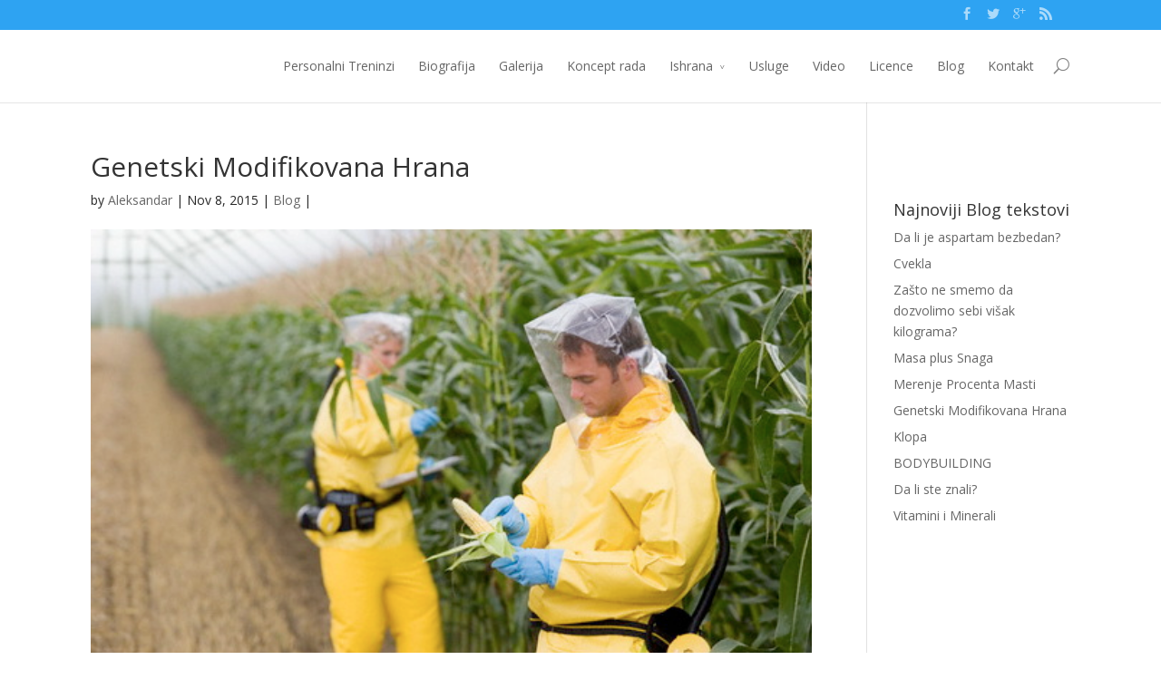

--- FILE ---
content_type: text/html; charset=UTF-8
request_url: http://personalni-treninzi.com/genetski-modifikovana-hrana
body_size: 9564
content:
<!DOCTYPE html>
<!--[if IE 6]>
<html id="ie6" lang="en-US" prefix="og: http://ogp.me/ns#">
<![endif]-->
<!--[if IE 7]>
<html id="ie7" lang="en-US" prefix="og: http://ogp.me/ns#">
<![endif]-->
<!--[if IE 8]>
<html id="ie8" lang="en-US" prefix="og: http://ogp.me/ns#">
<![endif]-->
<!--[if !(IE 6) | !(IE 7) | !(IE 8)  ]><!-->
<html lang="en-US" prefix="og: http://ogp.me/ns#">
<!--<![endif]-->
<head>
	<meta charset="UTF-8" />
	<title>Genetski Modifikovana Hrana - Personalni Treninzi</title>
			
	
	<link rel="pingback" href="" />

		<!--[if lt IE 9]>
	<script src="http://personalni-treninzi.com/wp-content/themes/Divi/js/html5.js" type="text/javascript"></script>
	<![endif]-->

	<script type="text/javascript">
		document.documentElement.className = 'js';
	</script>

	
<!-- This site is optimized with the Yoast SEO plugin v7.3 - https://yoast.com/wordpress/plugins/seo/ -->
<meta name="description" content="Genetski modifikovana hrana sa kojom su bili hranjeni hrčci nu jednom institutu prouzrokovala je to da oni ne mogu da reprodukuju potomke."/>
<link rel="canonical" href="http://personalni-treninzi.com/genetski-modifikovana-hrana" />
<meta property="og:locale" content="en_US" />
<meta property="og:type" content="article" />
<meta property="og:title" content="Genetski Modifikovana Hrana - Personalni Treninzi" />
<meta property="og:description" content="Genetski modifikovana hrana sa kojom su bili hranjeni hrčci nu jednom institutu prouzrokovala je to da oni ne mogu da reprodukuju potomke." />
<meta property="og:url" content="http://personalni-treninzi.com/genetski-modifikovana-hrana" />
<meta property="og:site_name" content="Personalni Treninzi" />
<meta property="article:tag" content="genetski" />
<meta property="article:tag" content="genetski modifikovana hrana" />
<meta property="article:tag" content="hrana" />
<meta property="article:tag" content="modifikovana" />
<meta property="article:section" content="Blog" />
<meta property="article:published_time" content="2015-11-08T16:39:05+00:00" />
<meta property="article:modified_time" content="2015-12-06T22:17:52+00:00" />
<meta property="og:updated_time" content="2015-12-06T22:17:52+00:00" />
<meta property="og:image" content="http://personalni-treninzi.com/wp-content/uploads/2015/11/GEN.jpg" />
<meta name="twitter:card" content="summary" />
<meta name="twitter:description" content="Genetski modifikovana hrana sa kojom su bili hranjeni hrčci nu jednom institutu prouzrokovala je to da oni ne mogu da reprodukuju potomke." />
<meta name="twitter:title" content="Genetski Modifikovana Hrana - Personalni Treninzi" />
<meta name="twitter:image" content="http://personalni-treninzi.com/wp-content/uploads/2015/11/GEN.jpg" />
<!-- / Yoast SEO plugin. -->

<link rel='dns-prefetch' href='//fonts.googleapis.com' />
<link rel='dns-prefetch' href='//s.w.org' />
<link rel="alternate" type="application/rss+xml" title="Personalni Treninzi &raquo; Feed" href="http://personalni-treninzi.com/feed" />
<link rel="alternate" type="application/rss+xml" title="Personalni Treninzi &raquo; Comments Feed" href="http://personalni-treninzi.com/comments/feed" />
		<script type="text/javascript">
			window._wpemojiSettings = {"baseUrl":"https:\/\/s.w.org\/images\/core\/emoji\/11.2.0\/72x72\/","ext":".png","svgUrl":"https:\/\/s.w.org\/images\/core\/emoji\/11.2.0\/svg\/","svgExt":".svg","source":{"concatemoji":"http:\/\/personalni-treninzi.com\/wp-includes\/js\/wp-emoji-release.min.js?ver=5.1.19"}};
			!function(e,a,t){var n,r,o,i=a.createElement("canvas"),p=i.getContext&&i.getContext("2d");function s(e,t){var a=String.fromCharCode;p.clearRect(0,0,i.width,i.height),p.fillText(a.apply(this,e),0,0);e=i.toDataURL();return p.clearRect(0,0,i.width,i.height),p.fillText(a.apply(this,t),0,0),e===i.toDataURL()}function c(e){var t=a.createElement("script");t.src=e,t.defer=t.type="text/javascript",a.getElementsByTagName("head")[0].appendChild(t)}for(o=Array("flag","emoji"),t.supports={everything:!0,everythingExceptFlag:!0},r=0;r<o.length;r++)t.supports[o[r]]=function(e){if(!p||!p.fillText)return!1;switch(p.textBaseline="top",p.font="600 32px Arial",e){case"flag":return s([55356,56826,55356,56819],[55356,56826,8203,55356,56819])?!1:!s([55356,57332,56128,56423,56128,56418,56128,56421,56128,56430,56128,56423,56128,56447],[55356,57332,8203,56128,56423,8203,56128,56418,8203,56128,56421,8203,56128,56430,8203,56128,56423,8203,56128,56447]);case"emoji":return!s([55358,56760,9792,65039],[55358,56760,8203,9792,65039])}return!1}(o[r]),t.supports.everything=t.supports.everything&&t.supports[o[r]],"flag"!==o[r]&&(t.supports.everythingExceptFlag=t.supports.everythingExceptFlag&&t.supports[o[r]]);t.supports.everythingExceptFlag=t.supports.everythingExceptFlag&&!t.supports.flag,t.DOMReady=!1,t.readyCallback=function(){t.DOMReady=!0},t.supports.everything||(n=function(){t.readyCallback()},a.addEventListener?(a.addEventListener("DOMContentLoaded",n,!1),e.addEventListener("load",n,!1)):(e.attachEvent("onload",n),a.attachEvent("onreadystatechange",function(){"complete"===a.readyState&&t.readyCallback()})),(n=t.source||{}).concatemoji?c(n.concatemoji):n.wpemoji&&n.twemoji&&(c(n.twemoji),c(n.wpemoji)))}(window,document,window._wpemojiSettings);
		</script>
		<meta content="Divi v.2.1.4" name="generator"/><style type="text/css">
img.wp-smiley,
img.emoji {
	display: inline !important;
	border: none !important;
	box-shadow: none !important;
	height: 1em !important;
	width: 1em !important;
	margin: 0 .07em !important;
	vertical-align: -0.1em !important;
	background: none !important;
	padding: 0 !important;
}
</style>
	<link rel='stylesheet' id='wp-block-library-css'  href='http://personalni-treninzi.com/wp-includes/css/dist/block-library/style.min.css?ver=5.1.19' type='text/css' media='all' />
<link rel='stylesheet' id='rs-plugin-settings-css'  href='http://personalni-treninzi.com/wp-content/plugins/revslider/rs-plugin/css/settings.css?rev=4.5.95&#038;ver=5.1.19' type='text/css' media='all' />
<style id='rs-plugin-settings-inline-css' type='text/css'>
.tp-caption a{color:#ff7302;text-shadow:none;-webkit-transition:all 0.2s ease-out;-moz-transition:all 0.2s ease-out;-o-transition:all 0.2s ease-out;-ms-transition:all 0.2s ease-out}.tp-caption a:hover{color:#ffa902}
</style>
<link rel='stylesheet' id='divi-fonts-css'  href='http://fonts.googleapis.com/css?family=Open+Sans:300italic,400italic,700italic,800italic,400,300,700,800&#038;subset=latin,latin-ext' type='text/css' media='all' />
<link rel='stylesheet' id='divi-style-css'  href='http://personalni-treninzi.com/wp-content/themes/Divi/style.css?ver=2.1.4' type='text/css' media='all' />
<link rel='stylesheet' id='tablepress-default-css'  href='http://personalni-treninzi.com/wp-content/plugins/tablepress/css/default.min.css?ver=1.9' type='text/css' media='all' />
<link rel='stylesheet' id='et-shortcodes-css-css'  href='http://personalni-treninzi.com/wp-content/themes/Divi/epanel/shortcodes/css/shortcodes.css?ver=3.0' type='text/css' media='all' />
<link rel='stylesheet' id='et-shortcodes-responsive-css-css'  href='http://personalni-treninzi.com/wp-content/themes/Divi/epanel/shortcodes/css/shortcodes_responsive.css?ver=3.0' type='text/css' media='all' />
<script type='text/javascript' src='http://personalni-treninzi.com/wp-includes/js/jquery/jquery.js?ver=1.12.4'></script>
<script type='text/javascript' src='http://personalni-treninzi.com/wp-includes/js/jquery/jquery-migrate.min.js?ver=1.4.1'></script>
<script type='text/javascript' src='http://personalni-treninzi.com/wp-content/plugins/revslider/rs-plugin/js/jquery.themepunch.tools.min.js?rev=4.5.95&#038;ver=5.1.19'></script>
<script type='text/javascript' src='http://personalni-treninzi.com/wp-content/plugins/revslider/rs-plugin/js/jquery.themepunch.revolution.min.js?rev=4.5.95&#038;ver=5.1.19'></script>
<link rel='https://api.w.org/' href='http://personalni-treninzi.com/wp-json/' />
<meta name="generator" content="WordPress 5.1.19" />
<link rel='shortlink' href='http://personalni-treninzi.com/?p=1152' />
<link rel="alternate" type="application/json+oembed" href="http://personalni-treninzi.com/wp-json/oembed/1.0/embed?url=http%3A%2F%2Fpersonalni-treninzi.com%2Fgenetski-modifikovana-hrana" />
<link rel="alternate" type="text/xml+oembed" href="http://personalni-treninzi.com/wp-json/oembed/1.0/embed?url=http%3A%2F%2Fpersonalni-treninzi.com%2Fgenetski-modifikovana-hrana&#038;format=xml" />
<script type="text/javascript">
<!--
/******************************************************************************
***   COPY PROTECTED BY http://chetangole.com/blog/wp-copyprotect/   version 3.1.0 ****
******************************************************************************/
function clickIE4(){
if (event.button==2){
return false;
}
}
function clickNS4(e){
if (document.layers||document.getElementById&&!document.all){
if (e.which==2||e.which==3){
return false;
}
}
}

if (document.layers){
document.captureEvents(Event.MOUSEDOWN);
document.onmousedown=clickNS4;
}
else if (document.all&&!document.getElementById){
document.onmousedown=clickIE4;
}

document.oncontextmenu=new Function("return false")
// --> 
</script>

<script type="text/javascript">
/******************************************************************************
***   COPY PROTECTED BY http://chetangole.com/blog/wp-copyprotect/   version 3.1.0 ****
******************************************************************************/
function disableSelection(target){
if (typeof target.onselectstart!="undefined") //For IE 
	target.onselectstart=function(){return false}
else if (typeof target.style.MozUserSelect!="undefined") //For Firefox
	target.style.MozUserSelect="none"
else //All other route (For Opera)
	target.onmousedown=function(){return false}
target.style.cursor = "default"
}
</script>
<!-- <meta name="NextGEN" version="2.2.54" /> -->
<meta name="viewport" content="width=device-width, initial-scale=1.0, maximum-scale=1.0, user-scalable=0" />	<style>
		a { color: #2EA3F2; }

		body { color: #282828; }

		.et_pb_counter_amount, .et_pb_featured_table .et_pb_pricing_heading, .et_quote_content, .et_link_content, .et_audio_content { background-color: #2EA3F2; }

		#main-header, #main-header .nav li ul, .et-search-form, #main-header .et_mobile_menu { background-color: #ffffff; }

		#top-header, #et-secondary-nav li ul { background-color: #2EA3F2; }

		.woocommerce a.button.alt, .woocommerce-page a.button.alt, .woocommerce button.button.alt, .woocommerce-page button.button.alt, .woocommerce input.button.alt, .woocommerce-page input.button.alt, .woocommerce #respond input#submit.alt, .woocommerce-page #respond input#submit.alt, .woocommerce #content input.button.alt, .woocommerce-page #content input.button.alt, .woocommerce a.button, .woocommerce-page a.button, .woocommerce button.button, .woocommerce-page button.button, .woocommerce input.button, .woocommerce-page input.button, .woocommerce #respond input#submit, .woocommerce-page #respond input#submit, .woocommerce #content input.button, .woocommerce-page #content input.button, .woocommerce-message, .woocommerce-error, .woocommerce-info { background: #2EA3F2 !important; }

		#et_search_icon:hover, .mobile_menu_bar:before, .footer-widget h4, .et-social-icon a:hover, .comment-reply-link, .form-submit input, .et_pb_sum, .et_pb_pricing li a, .et_pb_pricing_table_button, .et_overlay:before, .entry-summary p.price ins, .woocommerce div.product span.price, .woocommerce-page div.product span.price, .woocommerce #content div.product span.price, .woocommerce-page #content div.product span.price, .woocommerce div.product p.price, .woocommerce-page div.product p.price, .woocommerce #content div.product p.price, .woocommerce-page #content div.product p.price, .et_pb_member_social_links a:hover { color: #2EA3F2 !important; }

		.woocommerce .star-rating span:before, .woocommerce-page .star-rating span:before, .et_pb_widget li a:hover, .et_pb_bg_layout_light .et_pb_promo_button, .et_pb_bg_layout_light .et_pb_more_button, .et_pb_filterable_portfolio .et_pb_portfolio_filters li a.active, .et_pb_filterable_portfolio .et_pb_portofolio_pagination ul li a.active, .et_pb_gallery .et_pb_gallery_pagination ul li a.active, .wp-pagenavi span.current, .wp-pagenavi a:hover, .et_pb_contact_submit, .et_pb_bg_layout_light .et_pb_newsletter_button, .nav-single a, .posted_in a { color: #2EA3F2 !important; }

		.et-search-form, .nav li ul, .et_mobile_menu, .footer-widget li:before, .et_pb_pricing li:before, blockquote { border-color: #2EA3F2; }

		#main-footer { background-color: #222222; }

		#top-menu a { color: #666666; }

		#top-menu li.current-menu-ancestor > a, #top-menu li.current-menu-item > a, .bottom-nav li.current-menu-item > a { color: #2EA3F2; }

		</style>
<style type="text/css" id="custom-background-css">
body.custom-background { background-image: url("http://personalni-treninzi.com/wp-content/uploads/2019/09/Dajana-i-ja-slajid.jpg"); background-position: center center; background-size: auto; background-repeat: repeat; background-attachment: scroll; }
</style>
	</head>
<body class="post-template-default single single-post postid-1152 single-format-standard custom-background et_fixed_nav et_cover_background et_secondary_nav_enabled osx et_right_sidebar chrome et_includes_sidebar">
	<div id="page-container">

			<div id="top-header" class="et_nav_text_color_light">
			<div class="container clearfix">

			
				<div id="et-secondary-menu">
				<ul class="et-social-icons">

	<li class="et-social-icon et-social-facebook">
		<a href="https://www.facebook.com/personalni.treninzi.beograd" class="icon">
			<span>Facebook</span>
		</a>
	</li>
	<li class="et-social-icon et-social-twitter">
		<a href="https://igrice.org" class="icon">
			<span>Twitter</span>
		</a>
	</li>
	<li class="et-social-icon et-social-google-plus">
		<a href="https://plus.google.com/+Personalni-treninzi/about" class="icon">
			<span>Google</span>
		</a>
	</li>
	<li class="et-social-icon et-social-rss">
		<a href="http://personalni-treninzi.com/feed" class="icon">
			<span>RSS</span>
		</a>
	</li>

</ul>				</div> <!-- #et-secondary-menu -->

			</div> <!-- .container -->
		</div> <!-- #top-header -->
	
		<header id="main-header" class="et_nav_text_color_dark">
			<div class="container clearfix">
							<a href="http://personalni-treninzi.com/">
					<img src="http://personalni-treninzi.com/wp-content/uploads/2015/07/logo.png" alt="Personalni Treninzi" id="logo" />
				</a>

				<div id="et-top-navigation">
					<nav id="top-menu-nav">
					<ul id="top-menu" class="nav"><li id="menu-item-62" class="menu-item menu-item-type-post_type menu-item-object-page menu-item-home menu-item-62"><a href="http://personalni-treninzi.com/">Personalni Treninzi</a></li>
<li id="menu-item-74" class="menu-item menu-item-type-post_type menu-item-object-page menu-item-74"><a href="http://personalni-treninzi.com/biografija">Biografija</a></li>
<li id="menu-item-298" class="menu-item menu-item-type-post_type menu-item-object-page menu-item-298"><a href="http://personalni-treninzi.com/galerija">Galerija</a></li>
<li id="menu-item-92" class="menu-item menu-item-type-post_type menu-item-object-page menu-item-92"><a href="http://personalni-treninzi.com/koncept-rada">Koncept rada</a></li>
<li id="menu-item-118" class="menu-item menu-item-type-post_type menu-item-object-page menu-item-has-children menu-item-118"><a href="http://personalni-treninzi.com/ishrana">Ishrana</a>
<ul class="sub-menu">
	<li id="menu-item-126" class="menu-item menu-item-type-post_type menu-item-object-page menu-item-126"><a href="http://personalni-treninzi.com/ugljeni-hidrati">Ugljeni hidrati</a></li>
	<li id="menu-item-602" class="menu-item menu-item-type-post_type menu-item-object-page menu-item-602"><a href="http://personalni-treninzi.com/ishrana/proteini">Proteini</a></li>
	<li id="menu-item-609" class="menu-item menu-item-type-post_type menu-item-object-page menu-item-609"><a href="http://personalni-treninzi.com/masti">Masti</a></li>
	<li id="menu-item-615" class="menu-item menu-item-type-post_type menu-item-object-page menu-item-615"><a href="http://personalni-treninzi.com/vitamini">Vitamini</a></li>
	<li id="menu-item-614" class="menu-item menu-item-type-post_type menu-item-object-page menu-item-614"><a href="http://personalni-treninzi.com/minerali">Minerali</a></li>
</ul>
</li>
<li id="menu-item-112" class="menu-item menu-item-type-post_type menu-item-object-page menu-item-112"><a href="http://personalni-treninzi.com/usluge">Usluge</a></li>
<li id="menu-item-450" class="menu-item menu-item-type-post_type menu-item-object-page menu-item-450"><a href="http://personalni-treninzi.com/video">Video</a></li>
<li id="menu-item-106" class="menu-item menu-item-type-post_type menu-item-object-page menu-item-106"><a href="http://personalni-treninzi.com/licence">Licence</a></li>
<li id="menu-item-453" class="menu-item menu-item-type-taxonomy menu-item-object-category current-post-ancestor current-menu-parent current-post-parent menu-item-453"><a href="http://personalni-treninzi.com/blog">Blog</a></li>
<li id="menu-item-67" class="menu-item menu-item-type-post_type menu-item-object-page menu-item-67"><a href="http://personalni-treninzi.com/kontakt">Kontakt</a></li>
</ul>					</nav>

					
										<div id="et_top_search">
						<span id="et_search_icon"></span>
						<form role="search" method="get" class="et-search-form et-hidden" action="http://personalni-treninzi.com/">
						<input type="search" class="et-search-field" placeholder="Search &hellip;" value="" name="s" title="Search for:" />						</form>
					</div>
					
					<div id="et_mobile_nav_menu">
			<a href="#" class="mobile_nav closed">
				<span class="select_page">Select Page</span>
				<span class="mobile_menu_bar"></span>
			</a>
		</div>				</div> <!-- #et-top-navigation -->
			</div> <!-- .container -->
		</header> <!-- #main-header -->

		<div id="et-main-area">
<div id="main-content">
	<div class="container">
		<div id="content-area" class="clearfix">
			<div id="left-area">
							
				<article id="post-1152" class="et_pb_post post-1152 post type-post status-publish format-standard has-post-thumbnail hentry category-blog tag-genetski tag-genetski-modifikovana-hrana tag-hrana tag-modifikovana">
					<h1>Genetski Modifikovana Hrana</h1>

				<p class="post-meta"> by <a href="http://personalni-treninzi.com/author/admin" title="Posts by Aleksandar" rel="author">Aleksandar</a> | Nov 8, 2015 | <a href="http://personalni-treninzi.com/blog" rel="category tag">Blog</a> | </p><img src="http://personalni-treninzi.com/wp-content/uploads/2015/11/GEN.jpg" alt='Genetski Modifikovana Hrana' width='1080' height='675' />
					
					<div class="entry-content">
					<p><strong>Zajednički eksperiment u sklopu nekoliko instituta i naučnika otkrili su da hrčci hranjeni sa genetski modifikovanom hranom proizvode potomke koji nisu u stanju da proizvedu četvrtu generaciju potomaka.</strong></p>
<p>Naučnik Aleksej Surov je opisao eksperiment gde su posmatrali ponašanje hrčaka,njihovo dobijanje na težini i natalitet u nekoliko generacija. Posle rođenja druge generacije hrčaka, primetili su sporije stope rasta i seksualne zrelosti. Sledeća generacija je bila sterilna.</p>
<p>Tehnički, krajnji rezultat GMO bi bio kraj gladi u svetu, jer ne bi bilo više ljudi.</p>
<p>Ruski naučnici nisu jedini koji su upozorili na zdravstvene efekte koje prouzrokuje genetički modifikovana hrana. Ne zaboravimo na naučnike koji su bili otpušteni odmah nakon što su otkrili serije zdravstvenih bolesti ili simptoma na životinjama hraneći ih genetski modifikovanom hranom.</p>
<p>Verujući u potencijal GM hrane, Ignacio Čapela i Arpad Pustai eksperti za biljke koje su genetski modifikovane, odlučili su da sprovedu prvo nezavisno istraživanje na životinjama koje se hrane genetski modifikovanom hranom.</p>
<p>Istraživanja su pokazala simptome kao usporen rast, oštećenje imunog sistema, krvarenje želuca, abnormalni i potencijalni kancerogeni rast ćelija u crevima, oštećenje krvnih zrnaca, izobličene ćelijske strukture u jetri, pankreasu i testisima, promena na ekspresiji gena i metabolizmu ćelija, jetre, bubrega, delimično atrofirana džigerica, manje razvijene organe, smanjeni digestivni enzimi, visok šećer u krvi, upala pluća, povećana stopa smrtnosti i veći mortalitet potomstva.</p>
<p><img class="alignleft wp-image-1154 size-full" src="http://personalni-treninzi.com/wp-content/uploads/2015/11/gmo02.jpg" alt="Genetski Modifikovana Hrana" width="480" height="396" srcset="http://personalni-treninzi.com/wp-content/uploads/2015/11/gmo02.jpg 480w, http://personalni-treninzi.com/wp-content/uploads/2015/11/gmo02-300x248.jpg 300w" sizes="(max-width: 480px) 100vw, 480px" />Svet posmatra Monsanto i američku vlast kako promovišu rast i kontinuiranu ekspanziju njihovog genetski modifikovanog programa. Oni su patentirali svinje, losose i druge vrste i projektovali njihove gene da se proizvede potomstvo sa više mesa.</p>
<p>75% prerađene hrane u svetu sadrži neki oblik genetski modifikovanih sastojaka. Da li smo spremni  da rizikujemo živote naše buduće dece i unučadi da bi otkrili da se ovi simptomi ne pokazuju samo na životinjama?</p>
<p>Koja je verovatnoća da ćemo iskusiti iste zdravstvene probleme na nama samima, dok budemo konzumirali još više genetski modifikovanih organizama protiv naše volje?Da li oni pokušavaju da nahrane svet ili žele da kontrolišu populaciju tako što će redukovati brojnost čovečanstva? Monsanto i FDA mogu da odgovore na ovo. A da li ćemo mi saznati odgovor?</p>
<p>Ruski naučnici su dokazali da genetski modifikovani organizmi ubijaju sisare, tako što životinje hraneći se genetski modifikovanim namirnicama gube sposobnost za reprodukciju.</p>
<p>To su pokazali sledećim eksperimentom:</p>
<p>U prvu grupu nisu dodali ništa, hranili su ih namirnicama koju koriste na farmama, druga grupa je hranjena sa sojom koja nije sadržavala ništa od GM sastojaka, pronađena je sa velikim teškoćama u Srbiji, treća grupa je hranjena sa nekim od sadržaja GM organizama, a četvrta sa povećanom količinom GMO.</p>
<p>Dobro ste pročitali, samo jo<img class="alignleft wp-image-1155 size-full" src="http://personalni-treninzi.com/wp-content/uploads/2015/11/gmo03.jpg" alt="Genetski Modifikovana Hrana" width="400" height="300" srcset="http://personalni-treninzi.com/wp-content/uploads/2015/11/gmo03.jpg 400w, http://personalni-treninzi.com/wp-content/uploads/2015/11/gmo03-300x225.jpg 300w" sizes="(max-width: 400px) 100vw, 400px" />š ponegde u Srbiji, ali ne svuda postoji soja koja nije genetski promenjena.</p>
<p>Pratili su njihovo ponašanje, dobijanje na težini i rađanje mladunaca. Prvobitno, sve je išlo glatko. Međutim, primetili su prilično ozbiljan simptom kada su izabrali nove parove od njihovih mladunaca i nastavili da ih hranimo kao i ranije. Njihova stopa rasta je bila sporija i postigli su svoju seksualnu zrelost znatno kasnije.</p>
<p>Kada su dobili njihove mladunce, opet su formirali parove, sada treće generacije. Nisu uspeli da dobiju mladunce od parova koji su hranjeni genetski modifikovanim namirnicama.</p>
<p>Dokazali su da su ovi parovi izgubili sposobnost da stvore sopstvene mladunce, kaže dr Aleksej Surov.Samo prestanak korišćenja ovih namirnica može dovesti i do prestanka svih ovih simptoma. Shodno tome, naučnici sugerišu izricanje zabrane za upotrebu genetski modifikovane hrane, sve dok ne testiraju njihovu sveobuhvatnu sigurnost. Rezultati ruskih naučnika poklapaju se sa istraživanjima kolega iz Austrije i Francuske. Kada je francuski naučnik dokazao da je genetski modifikovan kukuruz štetan za sisare, Francuska je istog trenutka zabranila proizvodnju i prodaju. Profesor Nils Skakebek, sa univerzita u Kopenhagenu, opisao je problem toliko važan kao i globalno zagrevanje, upozorava da porast nivoa muškog steriliteta postao toliko ozbiljan.Neki idu još dalje.</p>
<p><img class="alignleft wp-image-1156 size-full" src="http://personalni-treninzi.com/wp-content/uploads/2015/11/gmo04.jpg" alt="Genetski Modifikovana Hrana" width="500" height="375" srcset="http://personalni-treninzi.com/wp-content/uploads/2015/11/gmo04.jpg 500w, http://personalni-treninzi.com/wp-content/uploads/2015/11/gmo04-300x225.jpg 300w" sizes="(max-width: 500px) 100vw, 500px" />Ako se ovako nastavi, muškarci su na putu da postanu potpuno neplodni u roku od nekoliko generacija.</p>
<p>Izveštaji tvrde da čak jedan od pet zdravih muškaraca starosti od 18 do 25 godina proizvodi abnormalne količine sperme.</p>
<p>Samo 5 do 15% njihove sperme je dovoljno dobar da bude klasifikovan kao „normalan“ po pravilima Svetske zdravstvene organizacije. Ovim dokazujemo da neplodnost nije samo ženski problem.</p>
<p>I zaista, problem sa muškom plodnošću u poteškoćama začeća kod parova je oko 40% .Ali žene koje pokušavaju da zatrudne se susreću sa zapanjujućom tvrdnjom: da je osnovni problem muške plodnosti još u materici i za to postoji sve više dokaza.<br />
Faktori koji utiču na plod, između ostalog, ishrana sa puno genetski modifikovanog mesa tokom trudnoće, što znači da konzumiraju hranu bogatu policikličnim aromatičnim ugljovodonicima (PAH) koje su potencijalno štetne hemikalije.Pa onda je tu problem gojaznosti žena tokom trudnoće, žene izložene duvanskom dimu, pesticidima, saobraćajnim isparenjima, plastici, pa čak i soji, koja ima genetski modifikovane organizme. Naučnici nalaze sve više dokaza da žena još u početku trudnoće, nosi mali muški fetus koji će biti sterilan.</p>
<p>Stručnjaci  govore o tome da razvoj spermatozoida u testisima počinje sa rastom ploda u materici, a završava se u prvih šest meseci života. Problem u ovom periodu je taj da beba dečak nikad neće biti u stanju da napravi svoju decu.</p>
<p>preuzeto: <a href="http://www.vestinet.rs/" target="_blank" rel="nofollow"> Vestinet.rs</a></p>
					</div> <!-- .entry-content -->

					
									</article> <!-- .et_pb_post -->

										</div> <!-- #left-area -->

				<div id="sidebar">
		<div id="text-2" class="et_pb_widget widget_text">			<div class="textwidget"><div id="fb-root"></div>
<script>(function(d, s, id) {
  var js, fjs = d.getElementsByTagName(s)[0];
  if (d.getElementById(id)) return;
  js = d.createElement(s); js.id = id;
  js.src = "//connect.facebook.net/en_US/all.js#xfbml=1&appId=579852765401802";
  fjs.parentNode.insertBefore(js, fjs);
}(document, 'script', 'facebook-jssdk'));</script>

<div class="fb-like-box" data-href="https://www.facebook.com/personalni.treninzi.beograd" data-width="190" data-colorscheme="light" data-show-faces="true" data-header="false" data-stream="false" data-show-border="false"></div></div>
		</div> <!-- end .et_pb_widget -->		<div id="recent-posts-3" class="et_pb_widget widget_recent_entries">		<h4 class="widgettitle">Najnoviji Blog tekstovi</h4>		<ul>
											<li>
					<a href="http://personalni-treninzi.com/da-li-je-aspartam-bezbedan">Da li je aspartam bezbedan?</a>
									</li>
											<li>
					<a href="http://personalni-treninzi.com/cvekla">Cvekla</a>
									</li>
											<li>
					<a href="http://personalni-treninzi.com/zasto-ne-smemo-da-dozvolimo-sebi-visak-kilograma">Zašto ne smemo da dozvolimo sebi višak kilograma?</a>
									</li>
											<li>
					<a href="http://personalni-treninzi.com/masa-plus-snaga">Masa plus Snaga</a>
									</li>
											<li>
					<a href="http://personalni-treninzi.com/merenje-procenta-masti">Merenje Procenta Masti</a>
									</li>
											<li>
					<a href="http://personalni-treninzi.com/genetski-modifikovana-hrana">Genetski Modifikovana Hrana</a>
									</li>
											<li>
					<a href="http://personalni-treninzi.com/klopa">Klopa</a>
									</li>
											<li>
					<a href="http://personalni-treninzi.com/bodybuilding">BODYBUILDING</a>
									</li>
											<li>
					<a href="http://personalni-treninzi.com/da-li-ste-znali">Da li ste znali?</a>
									</li>
											<li>
					<a href="http://personalni-treninzi.com/vitamini-i-minerali">Vitamini i Minerali</a>
									</li>
					</ul>
		</div> <!-- end .et_pb_widget -->	</div> <!-- end #sidebar -->
		</div> <!-- #content-area -->
	</div> <!-- .container -->
</div> <!-- #main-content -->


	<span class="et_pb_scroll_top et-pb-icon"></span>


			<footer id="main-footer">
				

		
				<div id="footer-bottom">
					<div class="container clearfix">
				
						<p id="footer-info"><a href="http://personalni-treninzi.com">Personalni Treninzi</a> | Dizajn uradio Aleksandar Arnautović</p>
					</div>	<!-- .container -->
				</div>
			</footer> <!-- #main-footer -->
		</div> <!-- #et-main-area -->


	</div> <!-- #page-container -->

	<!-- ngg_resource_manager_marker --><script type='text/javascript' src='http://personalni-treninzi.com/wp-content/themes/Divi/js/jquery.fitvids.js?ver=2.1.4'></script>
<script type='text/javascript' src='http://personalni-treninzi.com/wp-content/themes/Divi/js/waypoints.min.js?ver=2.1.4'></script>
<script type='text/javascript' src='http://personalni-treninzi.com/wp-content/themes/Divi/js/jquery.magnific-popup.js?ver=2.1.4'></script>
<script type='text/javascript'>
/* <![CDATA[ */
var et_custom = {"ajaxurl":"http:\/\/personalni-treninzi.com\/wp-admin\/admin-ajax.php","images_uri":"http:\/\/personalni-treninzi.com\/wp-content\/themes\/Divi\/images","et_load_nonce":"3b13958d75","subscription_failed":"Please, check the fields below to make sure you entered the correct information.","fill":"Fill","field":"field","invalid":"Invalid email","captcha":"Captcha","prev":"Prev","next":"Next"};
/* ]]> */
</script>
<script type='text/javascript' src='http://personalni-treninzi.com/wp-content/themes/Divi/js/custom.js?ver=2.1.4'></script>
<script type='text/javascript' src='http://personalni-treninzi.com/wp-includes/js/wp-embed.min.js?ver=5.1.19'></script>
<script type="text/javascript">
disableSelection(document.body)
</script>
<script>
  (function(i,s,o,g,r,a,m){i['GoogleAnalyticsObject']=r;i[r]=i[r]||function(){
  (i[r].q=i[r].q||[]).push(arguments)},i[r].l=1*new Date();a=s.createElement(o),
  m=s.getElementsByTagName(o)[0];a.async=1;a.src=g;m.parentNode.insertBefore(a,m)
  })(window,document,'script','//www.google-analytics.com/analytics.js','ga');

  ga('create', 'UA-45392435-1', 'auto');
  ga('send', 'pageview');

</script></body>
</html>

--- FILE ---
content_type: text/plain
request_url: https://www.google-analytics.com/j/collect?v=1&_v=j102&a=670081635&t=pageview&_s=1&dl=http%3A%2F%2Fpersonalni-treninzi.com%2Fgenetski-modifikovana-hrana&ul=en-us%40posix&dt=Genetski%20Modifikovana%20Hrana%20-%20Personalni%20Treninzi&sr=1280x720&vp=1280x720&_u=IEBAAEABAAAAACAAI~&jid=834354309&gjid=1974958791&cid=1177354470.1769007954&tid=UA-45392435-1&_gid=1342774237.1769007954&_r=1&_slc=1&z=1724820399
body_size: -287
content:
2,cG-XVEYPC0MFW